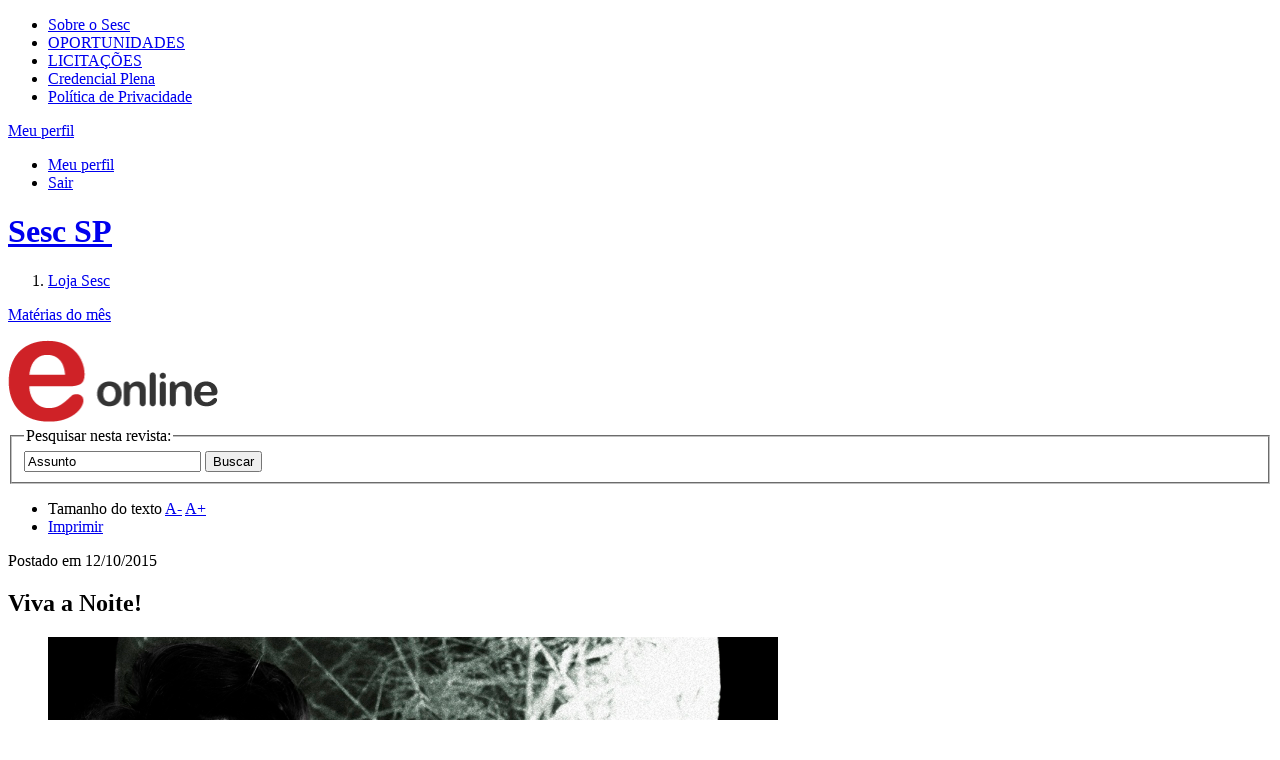

--- FILE ---
content_type: text/html;charset=UTF-8
request_url: https://portal.sescsp.org.br/online/artigo/9444_VIVA+A+NOITE
body_size: 12295
content:




















<!DOCTYPE html>
<html lang="pt-br" xmlns="http://www.w3.org/1999/xhtml" xmlns:fb="http://ogp.me/ns/fb#">
<head>
	
	

	<title>
		Sesc São Paulo - 
		
			Viva a Noite! - 
		
		
			Revistas - 
		
		Online
	</title>


<!-- META-TAGS: content type/ cache -->
<meta charset="utf-8" />
<meta http-equiv="pragma" content="no-cache" />

<meta name="rating" content="general" />
<meta name="copyright" content="&copy; Sesc SP" />
<meta name="author" content="&copy; Sesc SP" />

<!-- META-TAGS: IE features -->
<meta http-equiv="X-UA-Compatible" content="IE=9; IE=8; IE=7; IE=6" />
<meta http-equiv="imagetoolbar" content="no" />
<meta name="mssmarttagspreventparsing" content="true" />

<!-- META-TAGS: seo -->
<meta name="description"
	content="Programa&ccedil;&atilde;o Sesc SP" />
<meta name="keywords" content="" />


	<meta name="robots" content="index, follow, noodp, noydir" />


<meta name="verify-v1" content="" />
<meta name="y_key" content="" />
<meta name="msvalidate.01" content="" />

<!-- fb opengraph -->
<meta property="fb:pages" content="108354499582" />
<!-- Codigo do facebook para Instant Articles #25587 -->

<meta itemprop="name" property="og:title"
	content="Sesc SP" />


	<meta property="og:type" content="article" />




<meta property="og:locale" content="pt_br" />
<meta property="og:url"
	content="https://portal.sescsp.org.br/online/artigo/9444_VIVA+A+NOITE" />


	<meta property="og:image"
		content="https://portal.sescsp.org.br/img/logo.png" />

<meta property="og:description"
	content="Programa&ccedil;&atilde;o Sesc SP">
<meta property="fb:app_id"
	content="???fb.app.id???" />

<!-- META-TAGS: mobile viewport -->
<meta name="viewport" content="width=device-width, initial-scale=1" />

<script src="/js/libs/modernizr.2.0.js"></script>





	<script type='text/javascript'>
		window.__lo_site_id = 89738;

		(function() {
			var wa = document.createElement('script');
			wa.type = 'text/javascript';
			wa.async = true;
			wa.src = 'https://d10lpsik1i8c69.cloudfront.net/w.js';
			var s = document.getElementsByTagName('script')[0];
			s.parentNode.insertBefore(wa, s);
		})();
	</script>




	<script>
		try{
			window.dataLayer = window.dataLayer || [];
			window.dataLayer.push({"dimension6":"ponto_de_encontro/sesc_rio_preto/breu_-_rio_preto","dimension4":"-","dimension5":"viva_a_noite!","dimension3":"revistas"});

		}catch(ex){
			if (window.console)
				console.log(ex);
		}
	</script>




	<!-- Google Tag Manager -->
	<script>(function(w,d,s,l,i){w[l]=w[l]||[];w[l].push({'gtm.start': new Date().getTime(),event:'gtm.js'});var f=d.getElementsByTagName(s)[0], j=d.createElement(s),dl=l!='dataLayer'?'&l='+l:'';j.async=true;j.src='https://www.googletagmanager.com/gtm.js?id='+i+dl;f.parentNode.insertBefore(j,f);})(window,document,'script','dataLayer','GTM-MP9TZCN');</script>
	
	<!-- Global site tag (gtag.js) - Google Analytics -->
	  <script async src="https://www.googletagmanager.com/gtag/js?id=G-JLYCH2J255"></script>
	  <script>
	          window.dataLayer = window.dataLayer || [];
	          function gtag(){dataLayer.push(arguments);}
	          gtag('js', new Date());
	          gtag('config', 'G-JLYCH2J255');
	  </script>
	<!-- End Google Tag Manager -->


<link rel="stylesheet" href="/css/sesc.css" media="all" />
<link rel="stylesheet" href="/css/fontawesome-5.6.0/css/all.css">
	<link rel="stylesheet" href="/css/sesc.online.css" media="screen" />
	
	

	<!-- Crazy Egg !-->
	<script type="text/javascript">
	setTimeout(function(){var a=document.createElement("script");
	var b=document.getElementsByTagName("script")[0];
	a.src=document.location.protocol+"//script.crazyegg.com/pages/scripts/0064/6712.js?"+Math.floor(new Date().getTime()/3600000);
	a.async=true;a.type="text/javascript";b.parentNode.insertBefore(a,b)}, 1);
	</script>

</head>
<body id="artigo">
	


	<!-- Google Tag Manager (noscript) -->
	<noscript>
		<iframe src="https://www.googletagmanager.com/ns.html?id=GTM-MP9TZCN"
			height="0" width="0" style="display: none; visibility: hidden"></iframe>
	</noscript>
	<!-- End Google Tag Manager (noscript) -->


<!-- MEU PERFIL -->
<section id="meu_sesc" rel=''>
	<div class="inner">
		<!-- -->
	</div>
</section>

	<!-- HEADER -->
	<header id="main_header">
		<div class="inner">
			<section id="header_section_sesc">
				<nav>
					<ul>
						<li>
							<a href="/pt/sobre-o-sesc/" title="sobre o sesc">Sobre o Sesc</a>
						</li>
						<li><a href="https://www.sescsp.org.br/oportunidades-de-trabalho/" title="oportunidades" target="_blank">OPORTUNIDADES</a></li>
					<li><a href="https://gcl.sescsp.org.br/licitacao_internet/politicas_regras_popup.cfm?status_licitacao_id=2&apresentacao=yes" title="licita&ccedil;&otilde;es" target="_blank"> LICITA&Ccedil;&Otilde;ES </a></li>
						<li><a href="https://www.sescsp.org.br/editorial/tudo-o-que-voce-precisa-saber-sobre-a-credencial-ou-carteirinha-do-sesc-2/" title="Credencial Plena">Credencial Plena</a></li>
						<li><a href="https://www.sescsp.org.br/politica-de-privacidade/" title="Pol&iacute;tica de Privacidade" rel="no-follow">Pol&iacute;tica de Privacidade</a></li>
						<!-- <li><a href="/fale-conosco/" title="fale conosco">fale conosco</a></li> -->
					</ul>
				</nav>

			<div id="bt_meu_sesc_container">

				
					<a href="javascript:void(0);" title="Meu perfil" id="bt_meu_sesc">
						<span>Meu perfil</span> <i class="ic_arrow"> </i>
					</a>
				

				<div id="esta_logado"
					class="hide">
					
						<ul class="actions">
							<li><a href="/meu-perfil/pedidos-loja" title="Meu perfil">Meu perfil</a></li>
							<li><a href="/meu-perfil/logout" id="linkLogoutHeader" title="Sair" rel="logout">Sair</a></li>
						</ul>
					</div>
				</div>
		</section>

		<h1>
			<a href="/home/generateLinkWP.action" title="Sesc SP" class="rpl">Sesc SP</a>
		</h1>
		<form action="/busca/busca.action" method="get" id="frm_search"></form>
	</div>

	<section id="header_section_main">
		<div class="inner">
			<nav>
				<ol>
				
					<li><a href="/loja/" title="loja"
						 class="selected">Loja
							Sesc</a></li>
					<!-- <li><a href="/online/edicoes-sesc/" title="Edi&ccedil;&otilde;es"
						>Edi&ccedil;&otilde;es</a>
					</li> -->
				</ol>
			</nav>

			
		</div>
	</section>
</header>

	<!-- CONTENT -->
	<div id="content" class="clearfix">
		


		

		
			<dl id="materias" class="accordion_slide clearfix">
				<dt>
					

					<a href="#" title="" class="bt_expandir_fechar" data-label-open="Mat&eacute;rias do m&ecirc;s" data-label-close="Mat&eacute;rias do m&ecirc;s">Mat&eacute;rias do m&ecirc;s</a>
				</dt>
				<dd style="display: none;">
					<section class="slide_show">
						<a href="javascript:void(0);" title="Anteriores" class="rpl bt_prev" rel="prev">Anteriores</a>

						<div>
							<ul>
								
								<li>
									<a href="/online/artigo/9361_ARTISTAS+DE+RIO+PRETO+SE+PREPARAM+PARA+O+BREU" title="BREU: Artistas de Rio Preto se preparam para o BREU">
										<img src="/files/artigo_thumb/33b5b5cb-a052-4426-9de9-7145f7b68a61.jpg" alt="BREU: Artistas de Rio Preto se preparam para o BREU" width="230" height="95" />
									</a>
								</li>
								
								<li>
									<a href="/online/artigo/9419_SEMANA+DE+ARTE+E+GASTRONOMIA+PERUBRASIL" title="Alimentação: Semana de Arte e Gastronomia Peru-Brasil">
										<img src="/files/artigo_thumb/5b1a834b-8ebd-434b-89d1-23fd96134946.png" alt="Alimentação: Semana de Arte e Gastronomia Peru-Brasil" width="230" height="95" />
									</a>
								</li>
								
								<li>
									<a href="/online/artigo/9420_FICHA+TECNICA" title="Teatro: Ficha Técnica">
										<img src="/files/artigo_thumb/7c43e423-7a25-486f-ac79-f9de92c05397.jpg" alt="Teatro: Ficha Técnica" width="230" height="95" />
									</a>
								</li>
								
								<li>
									<a href="/online/artigo/9421_CHIHARU+SHIOTA+CONHECA+A+ARTISTA" title="Artes Visuais: Chiharu Shiota: conheça a artista">
										<img src="/files/artigo_thumb/16660e4d-1b67-43be-94dd-2d4580bb07e3.jpg" alt="Artes Visuais: Chiharu Shiota: conheça a artista" width="230" height="95" />
									</a>
								</li>
								
								<li>
									<a href="/online/artigo/9422_DIA+MUNDIAL+PELA+LIMPEZA+DAS+PRAIAS+E+RIOS+EM+BERTIOGA" title="Meio Ambiente: Dia Mundial pela Limpeza das Praias e Rios em Bertioga">
										<img src="/files/artigo_thumb/3ca096ca-516c-45be-b990-f04b7bd0c802.jpg" alt="Meio Ambiente: Dia Mundial pela Limpeza das Praias e Rios em Bertioga" width="230" height="95" />
									</a>
								</li>
								
								<li>
									<a href="/online/artigo/9424_ENTENDA+ALGUMAS+EXPRESSOES+DA+ALIMENTACAO" title="Alimentação: Entenda algumas expressões da alimentação">
										<img src="/files/artigo_thumb/410ca854-df4f-4c0f-9a2c-0596c80504f9.jpg" alt="Alimentação: Entenda algumas expressões da alimentação" width="230" height="95" />
									</a>
								</li>
								
								<li>
									<a href="/online/artigo/9425_COMECE+A+SE+MOVER+HOJE+MESMO" title="Esporte e atividade física: Comece a se Mover Hoje Mesmo">
										<img src="/files/artigo_thumb/4e76e186-341a-4fb8-9c92-db323022a9d1.jpg" alt="Esporte e atividade física: Comece a se Mover Hoje Mesmo" width="230" height="95" />
									</a>
								</li>
								
								<li>
									<a href="/online/artigo/9426_OS+ILUSTRADORES+DE+LOBATO" title="Artes Visuais: Os ilustradores de Lobato">
										<img src="/files/artigo_thumb/a68cfbbf-db26-4267-9c49-17b37e70fb0f.jpg" alt="Artes Visuais: Os ilustradores de Lobato" width="230" height="95" />
									</a>
								</li>
								
								<li>
									<a href="/online/artigo/9427_O+DIREITO+A+CIDADE+COMO+DIREITO+HUMANO" title="Ações para Cidadania: O direito à cidade como direito humano">
										<img src="/files/artigo_thumb/50bc06b2-426d-4a2b-a08d-6652cdf2a463.jpg" alt="Ações para Cidadania: O direito à cidade como direito humano" width="230" height="95" />
									</a>
								</li>
								
								<li>
									<a href="/online/artigo/9428_QUE+HORAS+ELA+VOLTA+EM+DEBATE+NO+CINE+PSIQUE" title="Cinema: Que Horas Ela Volta? em debate no Cine Psique">
										<img src="/files/artigo_thumb/cd3db61b-0ccd-4ff7-b7b1-db64522093a6.jpg" alt="Cinema: Que Horas Ela Volta? em debate no Cine Psique" width="230" height="95" />
									</a>
								</li>
								
								<li>
									<a href="/online/artigo/9430_RADIO+AMBIENTE+21" title="Meio Ambiente: Rádio Ambiente 21">
										<img src="/files/artigo_thumb/9d5a8b8f-22eb-471a-ae64-b55d8a716741.jpg" alt="Meio Ambiente: Rádio Ambiente 21" width="230" height="95" />
									</a>
								</li>
								
								<li>
									<a href="/online/artigo/9431_RADIO+RESERVA" title="Meio Ambiente: Rádio Reserva">
										<img src="/files/artigo_thumb/b6eb07dd-21d5-48db-9c13-d23c76d77f9e.jpg" alt="Meio Ambiente: Rádio Reserva" width="230" height="95" />
									</a>
								</li>
								
								<li>
									<a href="/online/artigo/9432_NADA+PODE+SER+MAIOR+DO+QUE+UM+GIGANTE" title="Crônica: Nada pode ser maior do que um gigante">
										<img src="/files/artigo_thumb/e4c47dbd-eff8-4aae-a800-6b71ab720b88.jpg" alt="Crônica: Nada pode ser maior do que um gigante" width="230" height="95" />
									</a>
								</li>
								
								<li>
									<a href="/online/artigo/9433_CEM+ANOS+DO+EC+TAUBATE" title="Crônica: Cem Anos do E.C. Taubaté">
										<img src="/files/artigo_thumb/33e2f9d6-2a90-41f3-9ff5-4698cd2d4f8c.jpg" alt="Crônica: Cem Anos do E.C. Taubaté" width="230" height="95" />
									</a>
								</li>
								
								<li>
									<a href="/online/artigo/9434_O+QUE+SIGNIFICA+VIAJAR+PARA+VOCE" title="Turismo Social: O que significa viajar para você?">
										<img src="/files/artigo_thumb/90480f8d-e727-4382-aae0-3be38fa265cf.jpg" alt="Turismo Social: O que significa viajar para você?" width="230" height="95" />
									</a>
								</li>
								
								<li>
									<a href="/online/artigo/9435_QUE+COMECE+O+BREU" title="BREU: Que comece o BREU!">
										<img src="/files/artigo_thumb/14e7f20b-1e0a-4907-81a5-34ba45d4edea.jpg" alt="BREU: Que comece o BREU!" width="230" height="95" />
									</a>
								</li>
								
								<li>
									<a href="/online/artigo/9439_E+SE+VOCE+AINDA+FOSSE+UMA+CRIANCA" title="Crianças: E se você ainda fosse uma criança?">
										<img src="/files/artigo_thumb/25593d60-bfc1-497d-b708-f777c7eea7ed.jpg" alt="Crianças: E se você ainda fosse uma criança?" width="230" height="95" />
									</a>
								</li>
								
								<li>
									<a href="/online/artigo/9440_O+PROCESSO+ARTISTICO+DE+ROBERVAL+LAYUS" title="Artes Visuais: O processo artístico de Roberval Layus">
										<img src="/files/artigo_thumb/892aa04b-2f24-4377-9b47-b3909799441f.jpg" alt="Artes Visuais: O processo artístico de Roberval Layus" width="230" height="95" />
									</a>
								</li>
								
								<li>
									<a href="/online/artigo/9441_UM+LUGAR+DE+ONDE+SE+VE+O+MAR" title="Turismo Social: Um lugar de onde se vê o mar">
										<img src="/files/artigo_thumb/791156eb-9040-43f3-acbc-e38aafa228fd.jpg" alt="Turismo Social: Um lugar de onde se vê o mar" width="230" height="95" />
									</a>
								</li>
								
								<li>
									<a href="/online/artigo/9442_TOME+NOTA+RECEITAS+DE+PAES+E+SALADA+EM+VIDROS" title="Alimentação: Tome nota: receitas de pães e salada em vidros">
										<img src="/files/artigo_thumb/43f6cf8f-92b6-4c6b-abb7-a81d3e642f85.jpg" alt="Alimentação: Tome nota: receitas de pães e salada em vidros" width="230" height="95" />
									</a>
								</li>
								
								<li>
									<a href="/online/artigo/9443_CONHECA+OS+MODULOS+DE+PROGRAMACAO+DO+EVENTO" title="BREU: Conheça os módulos de programação do evento">
										<img src="/files/artigo_thumb/423ec99d-3b74-42a4-8dc3-742969e5e343.jpg" alt="BREU: Conheça os módulos de programação do evento" width="230" height="95" />
									</a>
								</li>
								
								<li>
									<a href="/online/artigo/9445_PECA+POLONESA+E+INFLUENCIA+VIVA+DE+KANTOR+NO+TEATRO+ANCHIETA" title="Teatro: Peça polonesa é influência viva de Kantor no Teatro Anchieta">
										<img src="/files/artigo_thumb/5ec2cfaf-c162-4720-8b29-053970435cca.jpg" alt="Teatro: Peça polonesa é influência viva de Kantor no Teatro Anchieta" width="230" height="95" />
									</a>
								</li>
								
								<li>
									<a href="/online/artigo/9447_SESC+PROMOVE+ENCONTRO+DE+NARRADORES+LATINOAMERICANOS" title="Literatura: Sesc promove encontro de narradores latino-americanos">
										<img src="/files/artigo_thumb/71429dd2-29e1-4f4e-8776-2e287213a1c2.jpg" alt="Literatura: Sesc promove encontro de narradores latino-americanos" width="230" height="95" />
									</a>
								</li>
								
								<li>
									<a href="/online/artigo/9449_FORMA+E+ESTILO+EM+CAETANO+E+GIL" title="Música: Forma e estilo em Caetano e Gil">
										<img src="/files/artigo_thumb/15201311-8ece-46bf-ae58-75524889ffb8.png" alt="Música: Forma e estilo em Caetano e Gil" width="230" height="95" />
									</a>
								</li>
								
								<li>
									<a href="/online/artigo/9450_50+ANOS+DE+SAMBAJAZZ" title="Música: 50 anos de samba-jazz">
										<img src="/files/artigo_thumb/2ccb318f-6db2-4644-85cf-be7332c7ed14.jpg" alt="Música: 50 anos de samba-jazz" width="230" height="95" />
									</a>
								</li>
								
								<li>
									<a href="/online/artigo/9451_BRINCANDO+DE+CORRER" title="Esporte e Atividade Física: Brincando de correr">
										<img src="/files/artigo_thumb/09eaec89-e82e-4545-ab03-a0e3cc0ec192.png" alt="Esporte e Atividade Física: Brincando de correr" width="230" height="95" />
									</a>
								</li>
								
								<li>
									<a href="/online/artigo/9453_DESDOBRAMENTOS+DO+VEIO" title="Exposição : Desdobramentos do Véio">
										<img src="/files/artigo_thumb/15621c11-4535-4857-b439-1eabb09bffff.jpg" alt="Exposição : Desdobramentos do Véio" width="230" height="95" />
									</a>
								</li>
								
								<li>
									<a href="/online/artigo/9454_A+RESERVA+NATURAL+DO+SESC+SAO+PAULO+EM+BERTIOGA+CONCLUI+ETAPA+DE+DIAGNOSTICO+DO+PLANO+DE+MANEJO" title="Meio Ambiente: A Reserva Natural do Sesc São Paulo em Bertioga conclui etapa de diagnóstico do Plano de Manejo">
										<img src="/files/artigo_thumb/e9959a74-1b74-4c23-b910-e95cb496e567.jpg" alt="Meio Ambiente: A Reserva Natural do Sesc São Paulo em Bertioga conclui etapa de diagnóstico do Plano de Manejo" width="230" height="95" />
									</a>
								</li>
								
								<li>
									<a href="/online/artigo/9455_EM+NOVEMBRO+NO+SESC+EM+SAO+PAULO" title="Revista Em Cartaz: Em novembro no Sesc em São Paulo">
										<img src="/files/artigo_thumb/ed1720d6-f51e-462d-b8f0-6d4975578f14.jpg" alt="Revista Em Cartaz: Em novembro no Sesc em São Paulo" width="230" height="95" />
									</a>
								</li>
								
								<li>
									<a href="/online/artigo/9456_CINEMA+A+CEU+ABERTO+NO+CENTRO+DE+SAO+PAULO" title="Cinema: Cinema a céu aberto no centro de São Paulo">
										<img src="/files/artigo_thumb/e8cc5bb1-5f90-44de-82c5-0317f0922a34.png" alt="Cinema: Cinema a céu aberto no centro de São Paulo" width="230" height="95" />
									</a>
								</li>
								
								<li>
									<a href="/online/artigo/9463_ARQUITETURAS+ESTREIA+SEGUNDA+TEMPORADA+NO+SESCTV" title="SescTV: Arquiteturas estreia segunda temporada no SescTV">
										<img src="/files/artigo_thumb/71cfaac2-a78b-446f-9356-6fc6aae7917b.jpg" alt="SescTV: Arquiteturas estreia segunda temporada no SescTV" width="230" height="95" />
									</a>
								</li>
								
								<li>
									<a href="/online/artigo/9466_ROSA+E+AZUL+COLORINDO+A+PREVENCAO+E+O+CUIDADO" title="Saúde: Rosa e Azul: colorindo a prevenção e o cuidado">
										<img src="/files/artigo_thumb/bde58dbb-89d2-4c71-b97e-e6980fd38853.jpg" alt="Saúde: Rosa e Azul: colorindo a prevenção e o cuidado" width="230" height="95" />
									</a>
								</li>
								
								<li>
									<a href="/online/artigo/9475_THAMIRES+TANNOUS+E+O+SEU+CANTO+PARA+ALDEBARA" title="Música: Thamires Tannous e o seu Canto para Aldebarã">
										<img src="/files/artigo_thumb/01417a74-cd49-407b-99d5-00df4868efad.jpg" alt="Música: Thamires Tannous e o seu Canto para Aldebarã" width="230" height="95" />
									</a>
								</li>
								
								<li>
									<a href="/online/artigo/9479_CINCO+PAISES+E+UM+IDIOMA+COMUM" title="Teatro: Cinco países e um idioma comum">
										<img src="/files/artigo_thumb/a24c8113-d854-4ef6-b909-0d0a9d623f87.jpg" alt="Teatro: Cinco países e um idioma comum" width="230" height="95" />
									</a>
								</li>
								
								<li>
									<a href="/online/artigo/9480_NOVAS+MEDIDAS+DE+ACESSO+AS+PISCINAS+DE+INTERLAGOS+E+ITAQUERA" title="Serviços: Novas medidas de acesso às piscinas de Interlagos e Itaquera">
										<img src="/files/artigo_thumb/be6e9818-3ea1-4095-a4e6-a10ecf1771c0.jpg" alt="Serviços: Novas medidas de acesso às piscinas de Interlagos e Itaquera" width="230" height="95" />
									</a>
								</li>
								
								<li>
									<a href="/online/artigo/9481_QUE+TAL+VIAJAR+SEM+SAIR+DO+LUGAR" title="Programação: Que tal viajar sem sair do lugar?">
										<img src="/files/artigo_thumb/e9e84e01-8da0-4307-8d31-d2cdede73eeb.jpg" alt="Programação: Que tal viajar sem sair do lugar?" width="230" height="95" />
									</a>
								</li>
								
							</ul>
						</div>

						<a href="javascript:void(0);" title="Pr&oacute;ximas" class="rpl bt_next" rel="next">Pr&oacute;ximas</a>
					</section>
				</dd>
			</dl>
		

		<aside id="aside_content" class="left">
			
				<a href="/online/revistas" title="eOnline">
					<img src="/img/temp/e_online.png" width="210" class="logo_edicao" alt="eOnline" />
				</a>
			
			

			<form action="/online/revistas/busca.action" method="get" id="frm_search_content">
				<fieldset>
					<legend>Pesquisar nesta revista:</legend>
					<div>
						<input type="hidden" name="magazineId" value="1" />
						<input type="text" name="q" id="assunto" value="Assunto" class="text_placeholder disable" />
						<input type="submit" value="Buscar" class="rpl bt_send_arrow" />
					</div>
				</fieldset>
			</form>

			
		</aside>

		<div id="main_content" class="right">
			<header id="header_content" class="clearfix">
				<ul class="opcoes_acessibilidade">
					<li class="acessibilidade">
						Tamanho do texto
						<a href="#" title="Diminuir texto" rel="decrease-font">A-</a>
						<a href="#" title="Aumentar texto" rel="increase-font">A+</a>
					</li>
					<li class="imprimir">
						<a href="#" title="Imprimir" rel="print">Imprimir</a>
					</li>
				</ul>
			</header>

			<article class="artigo_post">
				<p class="txt_postado_em">
					Postado em <time datetime="2015-10-12">12/10/2015</time>
				</p>

				<h2>
					Viva a Noite!
				</h2>

				
				<figure>
					<img src="/files/artigo/140364ac-7ce8-4513-bafd-d280c259fffd.jpg" width="730" height="410" alt="Lady Incentivo: a performance é uma das atrações da programação das Noites Urbanas" />
					<figcaption>
						Lady Incentivo: a performance é uma das atrações da programação das Noites Urbanas
					</figcaption>
				</figure>
				

				

				<section id="artigo_texto" class="rich_content_dynamic clearfix">
					<p style="text-align: justify;">
	<strong><em>As Noites Urbanas do BREU transformam a Comedoria do Sesc Rio Preto em um espa&ccedil;o noturno aberto &agrave; celebra&ccedil;&atilde;o</em></strong><br />
	<br />
	<br />
	Seis noites que v&atilde;o transformar a Comedoria do Sesc Rio Preto em um ponto de encontro, trocas de experi&ecirc;ncias e celebra&ccedil;&atilde;o. O <strong>BREU</strong> est&aacute; chegando e, com ele, o m&oacute;dulo <strong>Noites Urbanas</strong>, que traz uma programa&ccedil;&atilde;o h&iacute;brida, calcada na experimenta&ccedil;&atilde;o e no cruzamento de estilos e formatos.<br />
	<br />
	S&atilde;o performances, interven&ccedil;&otilde;es, shows e espet&aacute;culos simult&acirc;neos, que d&atilde;o o tom ao ambiente, especialmente preparado para a ocasi&atilde;o. A primeira leva de atra&ccedil;&otilde;es acontece nos dias 15, 16 e 17 de outubro, retornando na semana seguinte, nos dias 22, 23 e 24. Todas as apresenta&ccedil;&otilde;es s&atilde;o gratuitas e acontecem entre 20h e 1h da manh&atilde;.&nbsp;Entre os destaques est&atilde;o os shows de&nbsp;<strong>Johnny Hooker</strong> e <strong>Anelis Assump&ccedil;&atilde;o</strong>, que tocam pela primeira vez em Rio Preto.</p>
<p style="text-align: justify;">
	Confira a programa&ccedil;&atilde;o dia a dia:<br />
	<br />
	<br />
	<strong>DIA 15/10 | QUINTA</strong><br />
	20h &ndash; Interven&ccedil;&atilde;o visual |&nbsp;<a href="http://www.sescsp.org.br/programacao/75277_URBANOS+PRIVACIDADE+PUBLICA" target="_blank">Urban&oacute;s &ndash; Privacidade P&uacute;blica</a><br />
	21h &ndash; Interven&ccedil;&atilde;o circense |&nbsp;<a href="http://www.sescsp.org.br/programacao/77481_CIRCO+NOTURNO" target="_blank">Circo Noturno</a><br />
	21h &ndash; Interven&ccedil;&atilde;o liter&aacute;ria |&nbsp;<a href="http://www.sescsp.org.br/programacao/75216_O+CARTEIRO+E+OS+POETAS" target="_blank">O Carteiro e os Poetas</a><br />
	22h &ndash; Show |&nbsp;<a href="http://www.sescsp.org.br/programacao/75178_JOHNNY+HOOKER" target="_blank">Johnny Hooker</a><br />
	23 &ndash; Discotecagem |&nbsp;<a href="http://www.sescsp.org.br/programacao/75176_MANGROOVE" target="_blank">Mangroovee - DJ Gusta</a></p>
<p>
	<br />
	<strong>DIA 16/10 | SEXTA</strong><br />
	20h - Interven&ccedil;&atilde;o visual |&nbsp;<a href="http://www.sescsp.org.br/programacao/75174_EVERYBODY+KNOWS+THAT+OUR+CITIES+WERE+BUILT+TO+BE+DESTROYED+A+RELACAO+URBE+VERSUS+O+NATURAL" target="_blank">Everybody Knows That Our Cities Were Built To Be Destroyed - A Rela&ccedil;&atilde;o Urbe Versus O Natural</a><br />
	20h &ndash; Instala&ccedil;&atilde;o Liter&aacute;ria |&nbsp;<a href="http://www.sescsp.org.br/programacao/75269_TETO+FURADO+COM+LINHA+DE+PIPA" target="_blank">Teto Furado com Linha de Pipa</a><br />
	21h &ndash; Interven&ccedil;&atilde;o circense |&nbsp;<a href="http://www.sescsp.org.br/programacao/77481_CIRCO+NOTURNO" target="_blank">Circo Noturno</a><br />
	21h &ndash; Espet&aacute;culo de Dan&ccedil;a |&nbsp;<a href="http://www.sescsp.org.br/programacao/75171_DANCA+POR+CORREIO" target="_blank">Dan&ccedil;a por Correio</a><br />
	22h &ndash; Show |&nbsp;<a href="http://www.sescsp.org.br/programacao/75166_ANELIS+ASSUMPCAO+E+OS+AMIGOS+IMAGINARIOS" target="_blank">Anelis Assump&ccedil;&atilde;o e Os Amigos Imagin&aacute;rios</a><br />
	23h &ndash; Discotecagem |&nbsp;<a href="http://www.sescsp.org.br/programacao/75176_MANGROOVE" target="_blank">Mangroovee - DJ Gusta</a></p>
<p>
	<br />
	<strong>DIA 17/10 | S&Aacute;BADO</strong><br />
	20h &ndash; Instala&ccedil;&atilde;o Liter&aacute;ria |&nbsp;<a href="http://www.sescsp.org.br/programacao/75269_TETO+FURADO+COM+LINHA+DE+PIPA" target="_blank">Teto Furado com Linha de Pipa</a><br />
	20h &ndash; Interven&ccedil;&atilde;o Visual |&nbsp;<a href="http://www.sescsp.org.br/programacao/75273_TUPYCAINA+VJ+SET" target="_blank">Tupycaina VJ Set</a><br />
	21h &ndash; Interven&ccedil;&atilde;o Musical |<a href="http://www.sescsp.org.br/programacao/75278_VIVENDO+DE+IMPROVISO" target="_blank">Vivendo de Improviso - Pedro Improvisador</a><br />
	21 h &ndash; Interven&ccedil;&atilde;o circense |&nbsp;<a href="http://www.sescsp.org.br/programacao/77481_CIRCO+NOTURNO" target="_blank">Circo Noturno</a><br />
	21h &ndash; Interven&ccedil;&atilde;o Musical |&nbsp;<a href="http://www.sescsp.org.br/programacao/75165_LADY+INCENTIVO" target="_blank">Lady Incentivo</a><br />
	21h &ndash; Show |&nbsp;<a href="http://www.sescsp.org.br/programacao/75167_BAIANA+SYSTEM" target="_blank">Baiana System</a><br />
	23h &ndash; Discotecagem |&nbsp;<a href="http://www.sescsp.org.br/programacao/75176_MANGROOVE" target="_blank">Mangroovee - DJ Gusta</a></p>
<p>
	<br />
	<strong><span style="font-size: 13px;">DIA 22/10 | QUINTA</span></strong><br />
	20h &ndash; Interven&ccedil;&atilde;o Visual |&nbsp;<a href="http://www.sescsp.org.br/programacao/75213_NORMAL" target="_blank">Normal</a><br />
	21 h &ndash; Interven&ccedil;&atilde;o circense |&nbsp;<a href="http://www.sescsp.org.br/programacao/77481_CIRCO+NOTURNO" target="_blank">Circo Noturno</a><br />
	22h &ndash; Interven&ccedil;&atilde;o Teatral |&nbsp;<a href="http://www.sescsp.org.br/programacao/75175_UM+SER+SO" target="_blank">Um Ser, S&oacute;&nbsp;</a><br />
	22h &ndash; Show |&nbsp;<a href="http://www.sescsp.org.br/programacao/75208_MAHMUNDI" target="_blank">Mahmundi</a><br />
	23h &ndash; Discotecagem |&nbsp;<a href="http://www.sescsp.org.br/programacao/75098_ALEXANDRE+KALDERA" target="_blank">Alexandre Kaldera</a></p>
<p>
	<br />
	<strong>DIA 23/10 | SEXTA</strong><br />
	20h &ndash; Interven&ccedil;&atilde;o Visual |&nbsp;<a href="http://www.sescsp.org.br/programacao/75233_PIXO" target="_blank">Pixo</a><br />
	21 h &ndash; Interven&ccedil;&atilde;o Circense |&nbsp;<a href="http://www.sescsp.org.br/programacao/77481_CIRCO+NOTURNO" target="_blank">Circo Noturno</a><br />
	21h &ndash; Interven&ccedil;&atilde;o Musical |&nbsp;<a href="http://www.sescsp.org.br/programacao/75278_VIVENDO+DE+IMPROVISO" target="_blank">Vivendo de Improviso - Pedro Improvisador</a><br />
	21h30 &ndash; Espet&aacute;culo de Dan&ccedil;a |&nbsp;<a href="http://www.sescsp.org.br/programacao/75565_VOO+VAO" target="_blank">Voo &ndash; V&atilde;o</a><br />
	22h &ndash; Espet&aacute;culo L&iacute;tero-musical |&nbsp;<a href="http://www.sescsp.org.br/programacao/75270_TROVADORES+DO+MIOCARDIO" target="_blank">Trovadores do Mioc&aacute;rdio</a><br />
	23h &ndash; Show |&nbsp;<a href="http://www.sescsp.org.br/programacao/75230_OMULU" target="_blank">Omulu</a><br />
	&nbsp;</p>
<p style="text-align: justify;">
	<strong>DIA 24/10 | S&Aacute;BADO</strong><br />
	20h - Interven&ccedil;&atilde;o Visual |&nbsp;<a href="http://www.sescsp.org.br/programacao/75264_QUANTO+VOCE+OCUPA" target="_blank">Quanto Voc&ecirc; Ocupa?</a><br />
	20h &ndash; Interven&ccedil;&atilde;o de Dan&ccedil;a |&nbsp;<a href="http://www.sescsp.org.br/programacao/75262_PROTESTO" target="_blank">Protesto</a><br />
	20h30 &ndash; Interven&ccedil;&atilde;o Teatral |&nbsp;<a href="http://www.sescsp.org.br/programacao/75177_HOMEM+DO+PRINCIPIO+AO+FIM" target="_blank">Homem do Princ&iacute;pio ao Fim</a><br />
	21h &ndash; Espet&aacute;culo de Dan&ccedil;a |&nbsp;<a href="http://www.sescsp.org.br/programacao/75628_QUANDO+O+SILENCIO+FALA" target="_blank">Quando o Sil&ecirc;ncio Fala</a><br />
	21 h &ndash; Interven&ccedil;&atilde;o Circense |&nbsp;<a href="http://www.sescsp.org.br/programacao/77481_CIRCO+NOTURNO" target="_blank">Circo Noturno</a><br />
	22h &ndash; Show |&nbsp;<a href="http://www.sescsp.org.br/programacao/75096_A+ESPETACULAR+CHARANGA+DO+FRANCA" target="_blank">A Espetacular Charanga do Fran&ccedil;a</a><br />
	23h &ndash; Discotecagem |&nbsp;<a href="http://www.sescsp.org.br/programacao/75168_CALEFACAO+TROPICAOS" target="_blank">Calefa&ccedil;&atilde;o Tropicaos</a><br />
	<br />
	<br />
	<strong> IMPORTANTE: As atra&ccedil;&otilde;es do m&oacute;dulo Noites Urbanas s&atilde;o recomendadas para maiores de 16 anos. S&oacute; ser&aacute; permitida a entrada de menores se acompanhados dos pais ou respons&aacute;vel legal. &Eacute; obrigat&oacute;ria a apresenta&ccedil;&atilde;o de documenta&ccedil;&atilde;o oficial do menor e&nbsp;do respons&aacute;vel.</strong></p>

				</section>

				

				

				<ul class="share_post">
					
					<li>
						<!-- https://portal.sescsp.org.br/artigo/9444_VIVA+A+NOITE -->
						<a href="/online/artigo/compartilhar/9444_VIVA+A+NOITE" title="compartilhar" class="ico_compartilhar" rel="open-modal">compartilhar</a>
					</li>
					<li>
						<fb:like href="https://portal.sescsp.org.br/online/artigo/9444_VIVA+A+NOITE" send="false" width="450" show_faces="false"></fb:like>
					</li>
				</ul>

				
				<dl class="post_tags clearfix">
					<dt>Tags</dt>
					<dd>
						
						<a href="/online/revistas/tag/4808_PONTO+DE+ENCONTRO" title="Ponto de Encontro">Ponto de Encontro</a>
						
						<a href="/online/revistas/tag/444_SESC+RIO+PRETO" title="Sesc Rio Preto">Sesc Rio Preto</a>
						
						<a href="/online/revistas/tag/4074_BREU+RIO+PRETO" title="Breu - Rio Preto">Breu - Rio Preto</a>
						
					</dd>
				</dl>
				

				
			</article>

			

			
		</div>
	</div>

	


	
	
		
	


<!-- FOOTER -->
	<footer id="main_footer">
		<div class="inner">
			<section id="footer_section_features">
				<div class="box_fale_conosco last">
					<h4>Fale conosco</h4>
					<a href="https://www.sescsp.org.br/assistente-virtual/" title="Entre em contato com o SESC"
						data-ga-category="Home"
						data-ga-action="Menu_Rodape"
						data-ga-label="Box_Fale_Conosco"
						target="_self"
						>Entre em contato com o SESC</a>
				</div>
			</section>

			<section id="footer_section_nav">
				<div class="sesc">
					<h2 class="rpl">SescSP</h2>

					<p>
						<strong>Servi&ccedil;o Social do Com&eacute;rcio<br />
						Administra&ccedil;&atilde;o Regional no Estado de S&atilde;o Paulo</strong>
					</p>

					<nav>
						<ul>
							<li><a href="/pt/sobre-o-sesc/quem-somos/apresentacao/" title="Quem somos" rel="no-follow">Quem somos</a></li>
							<li><a href="/pt/sobre-o-sesc/palavras-do-diretor/" title="Palavra do diretor" rel="no-follow">Palavra do diretor</a></li>
							<li><a href="https://www.sescsp.org.br/editorial/tudo-o-que-voce-precisa-saber-sobre-a-credencial-ou-carteirinha-do-sesc-2/" title="Matricule-se" rel="no-follow">Matricule-se</a></li>
							<li><a href="/pt/sobre-o-sesc/transparencia/orcamento/" title="Transpar&ecirc;ncia" rel="no-follow">Transpar&ecirc;ncia</a></li>
							<li><a href="/pt/sobre-o-sesc/transparencia/codigo-conduta-etica/" title="C&oacute;digo de conduta &eacute;tica" rel="no-follow">C&oacute;digo de conduta &eacute;tica</a></li>   		
						</ul>
					</nav>
				</div>

				<dl>
					<dt>Oportunidades de trabalho</dt>
					<dd>
						<a href="https://www.sescsp.org.br/oportunidades-de-trabalho/" title="veja mais" rel="no-follow" target="_blank">
							O SESC S&atilde;o Paulo divulga online seus processos seletivos. Consulte agora se h&aacute; sele&ccedil;&atilde;o dispon&iacute;vel de seu interesse.
						</a>
					</dd>
					<dt>Licita&ccedil;&otilde;es</dt>
					<dd>
						<a href="https://gcl.sescsp.org.br/licitacao_internet/politicas_regras_popup.cfm?status_licitacao_id=2&apresentacao=yes" title="veja mais" rel="no-follow" target="_blank">
							Inscreva sua empresa, baixe os editais de seu interesse e acesse informa&ccedil;&otilde;es sobre as licita&ccedil;&otilde;es em andamento ou j&aacute; realizadas.
						</a>
					</dd>
				</dl>

				<nav>
					<h4>Unidades especializadas</h4>
					<ul>
						<li><a href="https://centrodepesquisaeformacao.sescsp.org.br/" title="Centro de Pesquisa e Forma&ccedil;&atilde;o" rel="no-follow" target="_blank">Centro de Pesquisa e Forma&ccedil;&atilde;o</a></li>
						<li><a href="https://www.sescsp.org.br/edicoes-sesc" title="Edi&ccedil;&otilde;es Sesc" rel="no-follow">Edi&ccedil;&otilde;es Sesc</a></li>
						<li><a href="https://www.sescsp.org.br/selo-sesc/" title="Selo Sesc" rel="no-follow">Selo Sesc</a></li>
<!-- 						nao tem ssl  -->
						<li><a href="http://www.sesctv.org.br/" title="SESCTV" rel="no-follow" target="_blank">SESCTV</a></li>
<!-- 						nao tem ssl  -->
						<li><a href="https://www.sescsp.org.br/bertioga" title="Sesc Bertioga" rel="no-follow" target="_blank">Sesc Bertioga</a></li>
					</ul>
				</nav>

				<div>
					<h4>Siga-nos</h4>
					<ul>
						<li><a href="https://www.facebook.com/sescsp" title="Facebook" class="ico_facebook" rel="no-follow" target="_blank">Facebook</a></li>
						<li><a href="https://www.instagram.com/sescsp/" title="Instagram" class="ico_instagram" rel="no-follow" target="_blank">Instagram</a></li>
						<li>
                            <a href="https://twitter.com/sescsp" title="Twitter" class="ico_twitterX" rel="no-follow" target="_blank">
                               <img src="/img/ico/twitterXlogo.png" id="ico_twitterX"></img>Twitter
                            </a>
                        </li>
						<li><a href="https://www.youtube.com/channel/UCESs365L1Ccnq4q3J5yZ7nQ" title="Youtube" class="ico_youtube" rel="no-follow" target="_blank">Youtube</a></li>
						<li>
							<a href="https://itunes.apple.com/br/curator/sescsp/1445771241" title="Apple Music" class="ico_apple_music" rel="no-follow" target="_blank">
								<img src="/img/ico/Apple_Music_Icon_wht.png" id="apple_icon"></img>Apple Music
							</a>
						</li>
						<li><a href="http://www.deezer.com/br/profile/1831961286" title="Deezer" class="ico_deezer" rel="no-follow" target="_blank">Deezer</a></li>
						<li><a href="https://open.spotify.com/user/sescsp" title="Spotify" class="ico_spotify" rel="no-follow" target="_blank">Spotify</a></li>
						<li><a href="https://itunes.apple.com/br/artist/sesc-sao-paulo/id575543142" title="App Store" class="ico_app_store" rel="no-follow" target="_blank">App Store</a></li>
						<li><a href="https://play.google.com/store/apps/developer?id=Sesc%20SP&hl=pt_BR" title="Google Play" class="ico_google_play" rel="no-follow" target="_blank">Google Play</a></li>
						<li><a href="/meu-perfil/meu-cadastro" title="Newsletter" class="ico_newsletter" rel="no-follow">Newsletter</a></li>
					</ul>
				</div>

				<nav class="nav_inline">
					<ul>
						
						<li><a href="https://www.sescsp.org.br/politica-de-privacidade/" title="ppPol&iacute;tica de Privacidade" rel="no-follow">Pol&iacute;tica de Privacidade</a></li>
						<li><a href="https://www.sescsp.org.br/creditos/" title="Cr&eacute;ditos" rel="no-follow">Cr&eacute;ditos</a></li>
						<li><a href="https://www.sescsp.org.br" title="SESC S&atilde;o Paulo 2025" rel="no-follow" target="_blank">SESC S&atilde;o Paulo 2025</a></li>
<!-- 						n&atilde;o tem ssl  -->
						<li><a href="http://www.sesc.com.br" title="Sesc Brasil" rel="no-follow" target="_blank">Sesc Brasil</a></li>
<!-- 						n&atilde;o tem ssl -->
					</ul>
				</nav>
			</section>
		</div>
	</footer>
	<script>
		var src_local = ['/js/libs/jquery.oembed.js', '/js/libs/jwplayer.js', '/js/plugins/grayscale.js', '/js/sesc.online.js'];
	</script>
	<!-- script sources -->
	

	<div id="fb-root" data-id="???fb.app.id???"   
 							  data-version="???fb.app.version???"></div>	
	<div id="fc-root" data-instance="www_alvosescsp" 
					  data-url="https://sescsp.alvodesk.com"></div>
	
	<script>(function(d, s, id) {
	  var js, fjs = d.getElementsByTagName(s)[0];
	  if (d.getElementById(id)) return;
	  js = d.createElement(s); js.id = id;
	  js.src = "//connect.facebook.net/pt_BR/all.js#xfbml=1";
	  fjs.parentNode.insertBefore(js, fjs);
	}(document, 'script', 'facebook-jssdk'));</script>

	<script>
		var interval = null, FB = '', count = 0;

		var ENV        = 'dev',
			src_local  = src_local!==undefined ? src_local : '',
			src_global = [
							'/js/libs/swfobject-2.2.js',
							'/js/libs/underscore-min.js',
							'/js/plugins/sesc.utils.js',
							'/js/plugins/sesc.ui.js',
							'/js/plugins/jquery.validate.js',
							'/js/plugins/on.jquery.validate.methods.js',
							'/js/plugins/on.jquery.modal.js',
							'/js/plugins/jquery.easing.1.3.js',
							'/js/plugins/jquery.cookie.js',
							'/js/sesc.js'
						],
			jq_version = /MSIE (7|8)/.test(navigator.appVersion) ? '1.7.2' : '1.8.2';
		Modernizr.load([
			{
				load: '/js/libs/jquery-'+ jq_version +'.min.js',
				complete: function(){
					Modernizr.load([
						{load: src_global},
						{load: src_local},
						{load: '/js/sesc.init.js'}
					]);
				}
			}
		]);
	</script>

	<script type="text/template" id="destaque-info">
		<div id="destaque_info_inner">
			[[ if(obj.category){ ]] <h4 class="retranca">{{ obj.category }}</h4> [[ } ]]

			<h2>
				<a href="{{ obj.url }}" title="{{ Utils.RemoveTags( obj.title ) }}" [[ obj.target!='pop-up' ? 'target="'+obj.target+'"' : 'rel="'+obj.target+'"'; ]]>
					{{ obj.title }}
				</a>
			</h2>
			[[ if(obj.subtitle){ ]] <h3>{{ obj.subtitle }}</h3> [[ }; ]]
			[[ if(obj.date && obj.unity){ ]]
				<p class="data_local">{{ obj.date }} - {{ obj.hour }} <span class="txt_unidade">SESC <span>{{ obj.unity }}</span></span></p>
			[[ } ]]
			[[ if(obj.desc){ ]] <p class="desc">{{ obj.desc }}</p> [[ }; ]]
			<div class="about_event {{ !obj.thumb_about_event || !obj.about_event ? 'extended' : '' }}">
				<p>
					[[ if(obj.category){ ]]
						<!-- strong class="retranca">{{ obj.category }}</strong -->
					[[ }; ]]
					[[ if(obj.url_about_event && obj.about_event){ ]]
						<a href="{{ obj.url_about_event }}" title="saiba mais">{{ obj.about_event }}</a>
					[[ }; ]]
				</p>

				[[ if(obj.url_about_event){ ]]<a href="{{ obj.url_about_event }}" title="saiba mais">[[ }; ]]
					[[ if(obj.thumb_about_event){ ]]<img src="{{ obj.thumb_about_event }}" alt="" />[[ }; ]]
				[[ if(obj.url_about_event){ ]]</a>[[ }; ]]
			</div>
		</div>
	</script>

	<script type="text/template" id="destaque-loja">
		<div id="destaque_info_inner">
			[[ if(obj.url != '' && obj.thumb != ''){ ]]
			<div class="thumb">
				<a href="{{ obj.url }}" title="{{ Utils.RemoveTags( obj.title ) }}" class="retranca">{{ obj.productType }}</a>

				<a href="{{ obj.url }}" title="{{ Utils.RemoveTags( obj.title ) }}">
					<img src="{{ obj.thumb }}" alt="{{ obj.title }}" />
				</a>
			</div>
			[[ }; ]]

			<header class="header clearfix">
				[[ if( obj.id != ''){ ]]
					[[ if(obj.release == 'S'){ ]]
						<h4 class="flag_lancamento">Lan&ccedil;amento</h4>
					[[ }; ]]

					<!-- <img src="{{ obj.segment == 'E' ? '/img/selo/selo_edicoes_sesc_peq.png' : '/img/selo/selo_sesc_peq.png' }}" alt="{{ obj.segmentFormatted }}" class="selo {{ obj.segment != 'E' ? 'selo_sesc' : '' }} {{ obj.release != 'S' ? 'no_margin': '' }}" />-->
				[[ }; ]]
			</header>

			<section class="section clearfix">
				<h3>
					[[ if(obj.url != ''){ ]]
					<a href="{{ obj.url }}" title="{{ Utils.RemoveTags( obj.title ) }}">
						{{ obj.title }}
					</a>
					[[ }; ]]
					[[ if(obj.url == ''){ ]]
						{{ obj.title }}
					[[ }; ]]
				</h3>
				<p>
					[[ if(obj.url != ''){ ]]
					<a href="{{ obj.url }}" title="saiba mais">
						{{ obj.text }}
					</a>
					[[ }; ]]
					[[ if(obj.url == ''){ ]]
						{{ obj.text }}
					[[ }; ]]
				</p>
			</section>

			[[ if( obj.id != ''){ ]]

				<footer class="footer clearfix">
					<p>
						[[ if( obj.free == 'N'){ ]]

							[[ if( obj.finalPrice!='' && obj.finalPrice!=obj.originalPrice && obj.promotionEndDate != ''){ ]]
								<strong class="txt_de_por">De:</strong>
								<strong class="txt_preco_de">
									<span>R$</span> <span class="only_price">{{ obj.originalPrice }}</span>
								</strong>

								<br />

								<strong class="txt_de_por">Por:</strong>
								<strong class="txt_preco_por">
									<span>R$</span> {{ obj.finalPrice }}
								</strong>
							[[ }else{ ]]
								<strong class="txt_preco_por">
									<span>R$</span> {{ obj.originalPrice }}
								</strong>
							[[ }; ]]

						[[ }else{ ]]

							<strong class="txt_preco_por">Gr&aacute;tis</strong>

						[[ }; ]]
					</p>

					[[ if( obj.promotionalText != '' || (obj.productStatus != 'E' && obj.finalPrice!='' && obj.finalPrice!=obj.originalPrice) ){ ]]
						<small>
							[[ if(obj.promotionalText != ''){ ]]
								<br />
								<span></span>
							[[ }; ]]
						</small>
					[[ }; ]]

					[[ if(obj.productStatus == 'B'){ ]]
						<p class="txt_esgotado">Em breve</p>
					[[ }else if(obj.productStatus == 'E' || (obj.productStatus == 'D' && obj.balanceAmount == 0 && obj.active == 'S') ){ ]]
						<p class="txt_esgotado">Esgotado</p>
					[[ }else if(obj.productStatus == 'D' && obj.balanceAmount > 0 && obj.active == 'S'){ ]]
					[[ 		if(obj.lockedSell == 'false'){ ]]
								<a href="{{'#'+obj.id}}" title="Comprar" class="bt_azul" rel="add-to-cart"> Comprar </a>
					[[ 		}else{ ]]
								<a href="/inc/carrinho/bloqueioVendas.action" rel="open-modal" style="color:#f00;">
									<span style="margin-left: 150px; font-size: 11px;">Venda online indisponível</span>
								</a>
					[[ 		}; ]]
					[[ }; ]]

					[[ if(obj.url != ''){ ]]
						<a href="{{obj.url}}" title="saiba mais" class="bt_branco">saiba mais</a>
					[[ }; ]]

				</footer>

			[[ }; ]]
		</div>
	</script>

</body>
</html>